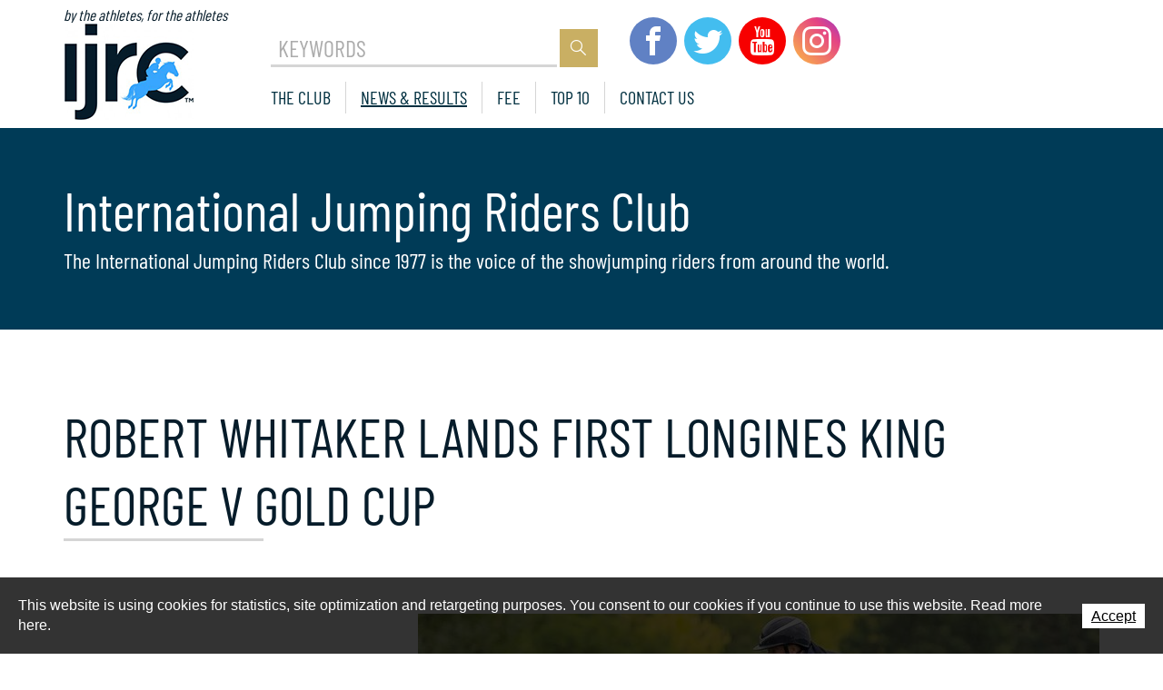

--- FILE ---
content_type: text/html; charset=utf-8
request_url: https://www.ijrc.org/en/News-results-1/ROBERT-WHITAKER-LANDS-FIRST-LONGINES-KING-GEORGE-V-GOLD-CUP.html
body_size: 17123
content:
<!DOCTYPE html>
<!--	// Powered by IceCube2.NET The most Time and Cost effective WCM - http://www.icecube2.net   -->
<html xmlns="http://www.w3.org/1999/xhtml" xmlns:fb="http://www.facebook.com/2008/fbml" lang="en-US" xml:lang="en-US">
<head><!-- ICVHDOC:620a77b2-0dc8-4c2c-bca4-d076513c594b,2.16.0.24,1/26/2026 5:09:40 AM -->
<!--V28 CSS3 buttons-->
<style type="text/css">
@font-face{ 
    font-family:'IceCubeIconsFont';font-weight:normal;font-style:normal; 
    src:url('//static-hostsolutions-ch.s3.amazonaws.com/IceCube/IceCubeIconsFont/IceCubeIconsFont.eot'); 
    src:url('//static-hostsolutions-ch.s3.amazonaws.com/IceCube/IceCubeIconsFont/IceCubeIconsFont.eot?#iefix') format('embedded-opentype'), 
        url('//static-hostsolutions-ch.s3.amazonaws.com/IceCube/IceCubeIconsFont/IceCubeIconsFont.woff') format('woff'), 
        url('//static-hostsolutions-ch.s3.amazonaws.com/IceCube/IceCubeIconsFont/IceCubeIconsFont.ttf') format('truetype'), 
        url('//static-hostsolutions-ch.s3.amazonaws.com/IceCube/IceCubeIconsFont/IceCubeIconsFont.svg#IceCubeIconsFont') format('svg');     
}
[data-icon]:before { font-family:'IceCubeIconsFont';content:attr(data-icon);speak:none;font-weight:normal;font-variant:normal;text-transform:none;line-height:1;-webkit-font-smoothing:antialiased;-moz-osx-font-smoothing:grayscale;margin-right:4px; }
</style>
<!--[if lte IE 7]><script type="text/javascript" src="//static-hostsolutions-ch.s3.amazonaws.com/IceCube/IceCubeIconsFont/lte-ie7.js"></script><![endif]-->

<!--/V28 CSS3 buttons-->




 
	<meta charset="utf-8">
	<meta http-equiv="x-ua-compatible" content="ie=edge">
	
	<title>ROBERT WHITAKER LANDS FIRST LONGINES KING GEORGE V GOLD CUP</title>
	
	<meta name="viewport" content="width=device-width, initial-scale=1.0">
	
	<style type="text/css">

@font-face{font-family:'Barlow Condensed';font-style:normal;font-weight:400;font-display:swap;src:local('Barlow Condensed Regular'),local('BarlowCondensed-Regular'),url('//assets.ijrc.org/Htdocs/Fonts/BarlowCondensed/BarlowCondensedRegular.woff2') format('woff2');unicode-range:U+0000-00FF,U+0131,U+0152-0153,U+02BB-02BC,U+02C6,U+02DA,U+02DC,U+2000-206F,U+2074,U+20AC,U+2122,U+2191,U+2193,U+2212,U+2215,U+FEFF,U+FFFD;}
@font-face{font-family:'Barlow Condensed';font-style:normal;font-weight:700;font-display:swap;src:local('Barlow Condensed Bold'),local('BarlowCondensed-Bold'),url('//assets.ijrc.org/Htdocs/Fonts/BarlowCondensed/BarlowCondensedBold.woff2') format('woff2');unicode-range:U+0000-00FF,U+0131,U+0152-0153,U+02BB-02BC,U+02C6,U+02DA,U+02DC,U+2000-206F,U+2074,U+20AC,U+2122,U+2191,U+2193,U+2212,U+2215,U+FEFF,U+FFFD;}
@font-face{font-family:'Montserrat';font-style:normal;font-weight:300;font-display:swap;src:local('Montserrat Light'),local('Montserrat-Light'),url('//assets.ijrc.org/Htdocs/Fonts/Montserrat/MontserratLight.woff2') format('woff2');unicode-range:U+0000-00FF,U+0131,U+0152-0153,U+02BB-02BC,U+02C6,U+02DA,U+02DC,U+2000-206F,U+2074,U+20AC,U+2122,U+2191,U+2193,U+2212,U+2215,U+FEFF,U+FFFD;}
@font-face{font-family:'Montserrat';font-style:normal;font-weight:400;font-display:swap;src:local('Montserrat Regular'),local('Montserrat-Regular'),url('//assets.ijrc.org/Htdocs/Fonts/Montserrat/MontserratRegular.woff2') format('woff2');unicode-range:U+0000-00FF,U+0131,U+0152-0153,U+02BB-02BC,U+02C6,U+02DA,U+02DC,U+2000-206F,U+2074,U+20AC,U+2122,U+2191,U+2193,U+2212,U+2215,U+FEFF,U+FFFD;}
@font-face{font-family:'Montserrat';font-style:normal;font-weight:500;font-display:swap;src:local('Montserrat Medium'),local('Montserrat-Medium'),url('//assets.ijrc.org/Htdocs/Fonts/Montserrat/MontserratMedium.woff2') format('woff2');unicode-range:U+0000-00FF,U+0131,U+0152-0153,U+02BB-02BC,U+02C6,U+02DA,U+02DC,U+2000-206F,U+2074,U+20AC,U+2122,U+2191,U+2193,U+2212,U+2215,U+FEFF,U+FFFD;}
@font-face{font-family:'Montserrat';font-style:normal;font-weight:700;font-display:swap;src:local('Montserrat Bold'),local('Montserrat-Bold'),url('//assets.ijrc.org/Htdocs/Fonts/Montserrat/MontserratBold.woff2') format('woff2');unicode-range:U+0000-00FF,U+0131,U+0152-0153,U+02BB-02BC,U+02C6,U+02DA,U+02DC,U+2000-206F,U+2074,U+20AC,U+2122,U+2191,U+2193,U+2212,U+2215,U+FEFF,U+FFFD;}

#navigation ul,.owl-carousel,.subnavigation ul{list-style-type:none}
hr,img{border:0}
body,figure{margin:0;font-weight:300;}
.sr-only,td,th{padding:0}
html{font-family:sans-serif;-ms-text-size-adjust:100%;-webkit-text-size-adjust:100%}
article,aside,details,figcaption,figure,footer,header,hgroup,main,menu,nav,section,summary{display:block}
audio,canvas,progress,video{display:inline-block;vertical-align:baseline}
audio:not([controls]){display:none;height:0}
[hidden],template{display:none}
a{background-color:transparent}
a:active,a:hover{outline:0}
abbr[title]{border-bottom:1px dotted}
b,optgroup,strong{font-weight:700}
dfn{font-style:italic}
mark{background:#ff0;color:#000}
small{font-size:80%}
sub,sup{font-size:75%;line-height:0;position:relative;vertical-align:baseline}
.container-table,img{vertical-align:middle}
sup{top:-.5em}
sub{bottom:-.25em}
svg:not(:root){overflow:hidden}
hr{-webkit-box-sizing:content-box;-moz-box-sizing:content-box;box-sizing:content-box;height:0;margin-top:20px;margin-bottom:20px;border-top:1px solid #eee}
pre,textarea{overflow:auto}
code,kbd,pre,samp{font-family:monospace,monospace;font-size:1em}
button,input,optgroup,select,textarea{color:inherit;font:inherit;margin:0}
button,html input[type=button],input[type=reset],input[type=submit]{-webkit-appearance:button;cursor:pointer}
button[disabled],html input[disabled]{cursor:default}
button::-moz-focus-inner,input::-moz-focus-inner{border:0;padding:0}
input[type=checkbox],input[type=radio]{-webkit-box-sizing:border-box;-moz-box-sizing:border-box;box-sizing:border-box;padding:0;vertical-align:sub}
input[type=number]::-webkit-inner-spin-button,input[type=number]::-webkit-outer-spin-button{height:auto}
input[type=search]{-webkit-appearance:textfield;-webkit-box-sizing:content-box;-moz-box-sizing:content-box;box-sizing:content-box}
input[type=search]::-webkit-search-cancel-button,input[type=search]::-webkit-search-decoration{-webkit-appearance:none}
table{border-collapse:collapse;border-spacing:0}
*,:after,:before{-webkit-box-sizing:border-box;-moz-box-sizing:border-box;box-sizing:border-box}
button,input,select,textarea{font-family:inherit;font-size:inherit;line-height:inherit}
.img-responsive{display:block;max-width:100%;height:auto}
.breadcrumb>li,.list-inline>li,.pagination{display:inline-block}
.img-circle{border-radius:50%}
.sr-only{position:absolute;width:1px;height:1px;margin:-1px;overflow:hidden;clip:rect(0,0,0,0);border:0}
.sr-only-focusable:active,.sr-only-focusable:focus{position:static;width:auto;height:auto;margin:0;overflow:visible;clip:auto}
.container,.container-fluid{margin-right:auto;margin-left:auto;padding-left:15px;padding-right:15px}
.list-inline,.list-unstyled{padding-left:0;list-style:none}
[role=button]{cursor:pointer}
ol,ul{margin-top:0;margin-bottom:10px}
ol ol,ol ul,ul ol,ul ul{margin-bottom:0}
.list-inline{margin-left:-5px}
.list-inline>li{padding-right:5px;padding-left:5px}
.row{margin-left:-15px;margin-right:-15px}
@media (min-width:768px) {
	.container,.og-expander-inner{width:100%;padding-left:21px;padding-right:21px}
}
@media (min-width:992px) {
	.container,.og-expander-inner{width:970px;padding-left:15px;padding-right:15px}
}
@media (min-width:1200px) {
	.container,.og-expander-inner{width:1170px}
}
@media (min-width:1400px) {
	.container,.og-expander-inner{width:1370px}
	.container,.container-fluid,.og-expander-inner{padding-left:21px;padding-right:21px}
	.row{margin-left:-21px;margin-right:-21px}
}
@media screen and (min-width:1600px) {
	.container,.og-expander-inner{width:1570px}
}
@media screen and (min-width:1800px) {
	.container,.og-expander-inner{width:1770px}
}
.col-lg-1,.col-lg-10,.col-lg-11,.col-lg-12,.col-lg-2,.col-lg-3,.col-lg-4,.col-lg-5,.col-lg-6,.col-lg-7,.col-lg-8,.col-lg-9,.col-md-1,.col-md-10,.col-md-11,.col-md-12,.col-md-2,.col-md-3,.col-md-4,.col-md-5,.col-md-6,.col-md-7,.col-md-8,.col-md-9,.col-sm-1,.col-sm-10,.col-sm-11,.col-sm-12,.col-sm-2,.col-sm-3,.col-sm-4,.col-sm-5,.col-sm-6,.col-sm-7,.col-sm-8,.col-sm-9,.col-xs-1,.col-xs-10,.col-xs-11,.col-xs-12,.col-xs-2,.col-xs-3,.col-xs-4,.col-xs-5,.col-xs-6,.col-xs-7,.col-xs-8,.col-xs-9{position:relative;min-height:1px;padding-left:15px;padding-right:15px}
@media (min-width:1400px) {
.col-lg-1,.col-lg-10,.col-lg-11,.col-lg-12,.col-lg-2,.col-lg-3,.col-lg-4,.col-lg-5,.col-lg-6,.col-lg-7,.col-lg-8,.col-lg-9,.col-md-1,.col-md-10,.col-md-11,.col-md-12,.col-md-2,.col-md-3,.col-md-4,.col-md-5,.col-md-6,.col-md-7,.col-md-8,.col-md-9,.col-sm-1,.col-sm-10,.col-sm-11,.col-sm-12,.col-sm-2,.col-sm-3,.col-sm-4,.col-sm-5,.col-sm-6,.col-sm-7,.col-sm-8,.col-sm-9,.col-xs-1,.col-xs-10,.col-xs-11,.col-xs-12,.col-xs-2,.col-xs-3,.col-xs-4,.col-xs-5,.col-xs-6,.col-xs-7,.col-xs-8,.col-xs-9{padding-left:21px;padding-right:21px}
}
.col-xs-1,.col-xs-10,.col-xs-11,.col-xs-12,.col-xs-2,.col-xs-3,.col-xs-4,.col-xs-5,.col-xs-6,.col-xs-7,.col-xs-8,.col-xs-9{float:left}
.col-xs-12{width:100%}
.col-xs-11{width:91.66666667%}
.col-xs-10{width:83.33333333%}
.col-xs-9{width:75%}
.col-xs-8{width:66.66666667%}
.col-xs-7{width:58.33333333%}
.col-xs-6{width:50%}
.col-xs-5{width:41.66666667%}
.col-xs-4{width:33.33333333%}
.col-xs-3{width:25%}
.col-xs-2{width:16.66666667%}
.col-xs-1{width:8.33333333%}
.col-xs-pull-12{right:100%}
.col-xs-pull-11{right:91.66666667%}
.col-xs-pull-10{right:83.33333333%}
.col-xs-pull-9{right:75%}
.col-xs-pull-8{right:66.66666667%}
.col-xs-pull-7{right:58.33333333%}
.col-xs-pull-6{right:50%}
.col-xs-pull-5{right:41.66666667%}
.col-xs-pull-4{right:33.33333333%}
.col-xs-pull-3{right:25%}
.col-xs-pull-2{right:16.66666667%}
.col-xs-pull-1{right:8.33333333%}
.col-xs-pull-0{right:auto}
.col-xs-push-12{left:100%}
.col-xs-push-11{left:91.66666667%}
.col-xs-push-10{left:83.33333333%}
.col-xs-push-9{left:75%}
.col-xs-push-8{left:66.66666667%}
.col-xs-push-7{left:58.33333333%}
.col-xs-push-6{left:50%}
.col-xs-push-5{left:41.66666667%}
.col-xs-push-4{left:33.33333333%}
.col-xs-push-3{left:25%}
.col-xs-push-2{left:16.66666667%}
.col-xs-push-1{left:8.33333333%}
.col-xs-push-0{left:auto}
.col-xs-offset-12{margin-left:100%}
.col-xs-offset-11{margin-left:91.66666667%}
.col-xs-offset-10{margin-left:83.33333333%}
.col-xs-offset-9{margin-left:75%}
.col-xs-offset-8{margin-left:66.66666667%}
.col-xs-offset-7{margin-left:58.33333333%}
.col-xs-offset-6{margin-left:50%}
.col-xs-offset-5{margin-left:41.66666667%}
.col-xs-offset-4{margin-left:33.33333333%}
.col-xs-offset-3{margin-left:25%}
.col-xs-offset-2{margin-left:16.66666667%}
.col-xs-offset-1{margin-left:8.33333333%}
.col-xs-offset-0{margin-left:0}
@media (min-width:768px) {
	.col-sm-1,.col-sm-10,.col-sm-11,.col-sm-12,.col-sm-2,.col-sm-3,.col-sm-4,.col-sm-5,.col-sm-6,.col-sm-7,.col-sm-8,.col-sm-9{float:left}
	.col-sm-12{width:100%}
	.col-sm-11{width:91.66666667%}
	.col-sm-10{width:83.33333333%}
	.col-sm-9{width:75%}
	.col-sm-8{width:66.66666667%}
	.col-sm-7{width:58.33333333%}
	.col-sm-6{width:50%}
	.col-sm-5{width:41.66666667%}
	.col-sm-4{width:33.33333333%}
	.col-sm-3{width:25%}
	.col-sm-2{width:16.66666667%}
	.col-sm-1{width:8.33333333%}
	.col-sm-pull-12{right:100%}
	.col-sm-pull-11{right:91.66666667%}
	.col-sm-pull-10{right:83.33333333%}
	.col-sm-pull-9{right:75%}
	.col-sm-pull-8{right:66.66666667%}
	.col-sm-pull-7{right:58.33333333%}
	.col-sm-pull-6{right:50%}
	.col-sm-pull-5{right:41.66666667%}
	.col-sm-pull-4{right:33.33333333%}
	.col-sm-pull-3{right:25%}
	.col-sm-pull-2{right:16.66666667%}
	.col-sm-pull-1{right:8.33333333%}
	.col-sm-pull-0{right:auto}
	.col-sm-push-12{left:100%}
	.col-sm-push-11{left:91.66666667%}
	.col-sm-push-10{left:83.33333333%}
	.col-sm-push-9{left:75%}
	.col-sm-push-8{left:66.66666667%}
	.col-sm-push-7{left:58.33333333%}
	.col-sm-push-6{left:50%}
	.col-sm-push-5{left:41.66666667%}
	.col-sm-push-4{left:33.33333333%}
	.col-sm-push-3{left:25%}
	.col-sm-push-2{left:16.66666667%}
	.col-sm-push-1{left:8.33333333%}
	.col-sm-push-0{left:auto}
	.col-sm-offset-12{margin-left:100%}
	.col-sm-offset-11{margin-left:91.66666667%}
	.col-sm-offset-10{margin-left:83.33333333%}
	.col-sm-offset-9{margin-left:75%}
	.col-sm-offset-8{margin-left:66.66666667%}
	.col-sm-offset-7{margin-left:58.33333333%}
	.col-sm-offset-6{margin-left:50%}
	.col-sm-offset-5{margin-left:41.66666667%}
	.col-sm-offset-4{margin-left:33.33333333%}
	.col-sm-offset-3{margin-left:25%}
	.col-sm-offset-2{margin-left:16.66666667%}
	.col-sm-offset-1{margin-left:8.33333333%}
	.col-sm-offset-0{margin-left:0}
}
@media (min-width:992px) {
	.col-md-1,.col-md-10,.col-md-11,.col-md-12,.col-md-2,.col-md-3,.col-md-4,.col-md-5,.col-md-6,.col-md-7,.col-md-8,.col-md-9{float:left}
	.col-md-12{width:100%}
	.col-md-11{width:91.66666667%}
	.col-md-10{width:83.33333333%}
	.col-md-9{width:75%}
	.col-md-8{width:66.66666667%}
	.col-md-7{width:58.33333333%}
	.col-md-6{width:50%}
	.col-md-5{width:41.66666667%}
	.col-md-4{width:33.33333333%}
	.col-md-3{width:25%}
	.col-md-2{width:16.66666667%}
	.col-md-1{width:8.33333333%}
	.col-md-pull-12{right:100%}
	.col-md-pull-11{right:91.66666667%}
	.col-md-pull-10{right:83.33333333%}
	.col-md-pull-9{right:75%}
	.col-md-pull-8{right:66.66666667%}
	.col-md-pull-7{right:58.33333333%}
	.col-md-pull-6{right:50%}
	.col-md-pull-5{right:41.66666667%}
	.col-md-pull-4{right:33.33333333%}
	.col-md-pull-3{right:25%}
	.col-md-pull-2{right:16.66666667%}
	.col-md-pull-1{right:8.33333333%}
	.col-md-pull-0{right:auto}
	.col-md-push-12{left:100%}
	.col-md-push-11{left:91.66666667%}
	.col-md-push-10{left:83.33333333%}
	.col-md-push-9{left:75%}
	.col-md-push-8{left:66.66666667%}
	.col-md-push-7{left:58.33333333%}
	.col-md-push-6{left:50%}
	.col-md-push-5{left:41.66666667%}
	.col-md-push-4{left:33.33333333%}
	.col-md-push-3{left:25%}
	.col-md-push-2{left:16.66666667%}
	.col-md-push-1{left:8.33333333%}
	.col-md-push-0{left:auto}
	.col-md-offset-12{margin-left:100%}
	.col-md-offset-11{margin-left:91.66666667%}
	.col-md-offset-10{margin-left:83.33333333%}
	.col-md-offset-9{margin-left:75%}
	.col-md-offset-8{margin-left:66.66666667%}
	.col-md-offset-7{margin-left:58.33333333%}
	.col-md-offset-6{margin-left:50%}
	.col-md-offset-5{margin-left:41.66666667%}
	.col-md-offset-4{margin-left:33.33333333%}
	.col-md-offset-3{margin-left:25%}
	.col-md-offset-2{margin-left:16.66666667%}
	.col-md-offset-1{margin-left:8.33333333%}
	.col-md-offset-0{margin-left:0}
}
@media (min-width:1200px) {
	.col-lg-1,.col-lg-10,.col-lg-11,.col-lg-12,.col-lg-2,.col-lg-3,.col-lg-4,.col-lg-5,.col-lg-6,.col-lg-7,.col-lg-8,.col-lg-9{float:left}
	.col-lg-12{width:100%}
	.col-lg-11{width:91.66666667%}
	.col-lg-10{width:83.33333333%}
	.col-lg-9{width:75%}
	.col-lg-8{width:66.66666667%}
	.col-lg-7{width:58.33333333%}
	.col-lg-6{width:50%}
	.col-lg-5{width:41.66666667%}
	.col-lg-4{width:33.33333333%}
	.col-lg-3{width:25%}
	.col-lg-2{width:16.66666667%}
	.col-lg-1{width:8.33333333%}
	.col-lg-pull-12{right:100%}
	.col-lg-pull-11{right:91.66666667%}
	.col-lg-pull-10{right:83.33333333%}
	.col-lg-pull-9{right:75%}
	.col-lg-pull-8{right:66.66666667%}
	.col-lg-pull-7{right:58.33333333%}
	.col-lg-pull-6{right:50%}
	.col-lg-pull-5{right:41.66666667%}
	.col-lg-pull-4{right:33.33333333%}
	.col-lg-pull-3{right:25%}
	.col-lg-pull-2{right:16.66666667%}
	.col-lg-pull-1{right:8.33333333%}
	.col-lg-pull-0{right:auto}
	.col-lg-push-12{left:100%}
	.col-lg-push-11{left:91.66666667%}
	.col-lg-push-10{left:83.33333333%}
	.col-lg-push-9{left:75%}
	.col-lg-push-8{left:66.66666667%}
	.col-lg-push-7{left:58.33333333%}
	.col-lg-push-6{left:50%}
	.col-lg-push-5{left:41.66666667%}
	.col-lg-push-4{left:33.33333333%}
	.col-lg-push-3{left:25%}
	.col-lg-push-2{left:16.66666667%}
	.col-lg-push-1{left:8.33333333%}
	.col-lg-push-0{left:auto}
	.col-lg-offset-12{margin-left:100%}
	.col-lg-offset-11{margin-left:91.66666667%}
	.col-lg-offset-10{margin-left:83.33333333%}
	.col-lg-offset-9{margin-left:75%}
	.col-lg-offset-8{margin-left:66.66666667%}
	.col-lg-offset-7{margin-left:58.33333333%}
	.col-lg-offset-6{margin-left:50%}
	.col-lg-offset-5{margin-left:41.66666667%}
	.col-lg-offset-4{margin-left:33.33333333%}
	.col-lg-offset-3{margin-left:25%}
	.col-lg-offset-2{margin-left:16.66666667%}
	.col-lg-offset-1{margin-left:8.33333333%}
	.col-lg-offset-0{margin-left:0}
}
.fade{opacity:0;-webkit-transition:opacity .15s linear;-o-transition:opacity .15s linear;transition:opacity .15s linear}
.fade.in{opacity:1}
.collapse{display:none}
.collapse.in{display:block}
tr.collapse.in{display:table-row}
tbody.collapse.in{display:table-row-group}
.collapsing{position:relative;height:0;overflow:hidden;-webkit-transition-property:height,visibility;-o-transition-property:height,visibility;transition-property:height,visibility;-webkit-transition-duration:.35s;-o-transition-duration:.35s;transition-duration:.35s;-webkit-transition-timing-function:ease;-o-transition-timing-function:ease;transition-timing-function:ease}
.pagination{padding-left:0;margin:20px 0;border-radius:4px}
.pagination>li{display:inline}
.pagination>li>a,.pagination>li>span{position:relative;float:left;padding:6px 12px;line-height:1.42857143;text-decoration:none;color:#337ab7;background-color:#fff;border:1px solid #ddd;margin-left:-1px}
.pagination>li:first-child>a,.pagination>li:first-child>span{margin-left:0;border-bottom-left-radius:4px;border-top-left-radius:4px}
.pagination>li:last-child>a,.pagination>li:last-child>span{border-bottom-right-radius:4px;border-top-right-radius:4px}
.pagination>li>a:focus,.pagination>li>a:hover,.pagination>li>span:focus,.pagination>li>span:hover{z-index:2;color:#23527c;background-color:#eee;border-color:#ddd}
.pagination>.active>a,.pagination>.active>a:focus,.pagination>.active>a:hover,.pagination>.active>span,.pagination>.active>span:focus,.pagination>.active>span:hover{z-index:3;color:#fff;background-color:#337ab7;border-color:#337ab7;cursor:default}
.pagination>.disabled>a,.pagination>.disabled>a:focus,.pagination>.disabled>a:hover,.pagination>.disabled>span,.pagination>.disabled>span:focus,.pagination>.disabled>span:hover{color:#777;background-color:#fff;border-color:#ddd;cursor:not-allowed}
.pagination-lg>li>a,.pagination-lg>li>span{padding:10px 16px;font-size:18px;line-height:1.3333333}
.pagination-lg>li:first-child>a,.pagination-lg>li:first-child>span{border-bottom-left-radius:6px;border-top-left-radius:6px}
.pagination-lg>li:last-child>a,.pagination-lg>li:last-child>span{border-bottom-right-radius:6px;border-top-right-radius:6px}
.pagination-sm>li>a,.pagination-sm>li>span{padding:5px 10px;font-size:12px;line-height:1.5}
.pagination-sm>li:first-child>a,.pagination-sm>li:first-child>span{border-bottom-left-radius:3px;border-top-left-radius:3px}
.pagination-sm>li:last-child>a,.pagination-sm>li:last-child>span{border-bottom-right-radius:3px;border-top-right-radius:3px}
.clearfix:after,.clearfix:before,.container-fluid:after,.container-fluid:before,.container:after,.container:before,.row:after,.row:before{content:" ";display:table}
.center-block,.content .row:after,.content .row:before,.row.d-flex:after,.row.d-flex:before{display:block}
.clearfix:after,.container-fluid:after,.container:after,.row:after{clear:both}
.center-block{margin-left:auto;margin-right:auto}
.owl-carousel,.owl-carousel ul{margin:0;padding:0}
.pull-right{float:right!important}
.pull-left{float:left!important}
.hide{display:none!important}
.show{display:block!important}
.hidden,.visible-lg,.visible-lg-block,.visible-lg-inline,.visible-lg-inline-block,.visible-md,.visible-md-block,.visible-md-inline,.visible-md-inline-block,.visible-sm,.visible-sm-block,.visible-sm-inline,.visible-sm-inline-block,.visible-xl-block,.visible-xs,.visible-xs-block,.visible-xs-inline,.visible-xs-inline-block{display:none!important}
.invisible{visibility:hidden}
.text-hide{font:0/0 a;color:transparent;text-shadow:none;background-color:transparent;border:0}
.default-title-red,.wysiwyg-red,a,a:hover{color:#f0f}
.affix{position:fixed}
@media (max-width:767px) {
	.visible-xs{display:block!important}
	table.visible-xs{display:table!important}
	tr.visible-xs{display:table-row!important}
	td.visible-xs,th.visible-xs{display:table-cell!important}
	.visible-xs-block{display:block!important}
	.visible-xs-inline{display:inline!important}
	.visible-xs-inline-block{display:inline-block!important}
}
@media (min-width:768px) and (max-width:991px) {
	.visible-sm{display:block!important}
	table.visible-sm{display:table!important}
	tr.visible-sm{display:table-row!important}
	td.visible-sm,th.visible-sm{display:table-cell!important}
	.visible-sm-block{display:block!important}
	.visible-sm-inline{display:inline!important}
	.visible-sm-inline-block{display:inline-block!important}
}
@media (min-width:992px) and (max-width:1199px) {
	.visible-md{display:block!important}
	table.visible-md{display:table!important}
	tr.visible-md{display:table-row!important}
	td.visible-md,th.visible-md{display:table-cell!important}
	.visible-md-block{display:block!important}
	.visible-md-inline{display:inline!important}
	.visible-md-inline-block{display:inline-block!important}
}
@media (min-width:1200px) {
	.visible-lg{display:block!important}
	table.visible-lg{display:table!important}
	tr.visible-lg{display:table-row!important}
	td.visible-lg,th.visible-lg{display:table-cell!important}
	.visible-lg-block{display:block!important}
	.visible-lg-inline{display:inline!important}
	.visible-lg-inline-block{display:inline-block!important}
	.hidden-lg{display:none!important}
}
@media (min-width:1400px) {
	.visible-xl-block{display:block!important}
}
@media (max-width:767px) {
	.hidden-xs{display:none!important}
}
@media (min-width:768px) and (max-width:991px) {
	.hidden-sm{display:none!important}
}
@media (min-width:992px) and (max-width:1199px) {
	.hidden-md{display:none!important}
}
.visible-print{display:none!important}
@media print {
.visible-print{display:block!important}
table.visible-print{display:table!important}
tr.visible-print{display:table-row!important}
td.visible-print,th.visible-print{display:table-cell!important}
}
.visible-print-block{display:none!important}
@media print {
.visible-print-block{display:block!important}
}
.visible-print-inline{display:none!important}
@media print {
.visible-print-inline{display:inline!important}
}
.visible-print-inline-block{display:none!important}
@media print {
.visible-print-inline-block{display:inline-block!important}
.hidden-print{display:none!important}
}
.owl-carousel,.owl-carousel .owl-item{-webkit-tap-highlight-color:transparent;position:relative}
.owl-carousel .animated{-webkit-animation-duration:1s;animation-duration:1s;-webkit-animation-fill-mode:both;animation-fill-mode:both}
.owl-carousel .owl-animated-in{z-index:0}
.owl-carousel .owl-animated-out{z-index:1}
.owl-carousel .fadeOut{-webkit-animation-name:fadeOut;animation-name:fadeOut}
@-webkit-keyframes fadeOut {
0%{opacity:1}
100%{opacity:0}
}
@keyframes fadeOut {
0%{opacity:1}
100%{opacity:0}
}
.owl-height{-webkit-transition:height .5s ease-in-out;-moz-transition:height .5s ease-in-out;-ms-transition:height .5s ease-in-out;-o-transition:height .5s ease-in-out;transition:height .5s ease-in-out}
.owl-carousel{z-index:1}
.owl-carousel .owl-stage{position:relative;-ms-touch-action:pan-Y}
.owl-carousel .owl-stage:after{content:".";display:block;clear:both;visibility:hidden;line-height:0;height:0}
.owl-carousel .owl-stage-outer{position:relative;overflow:hidden;-webkit-transform:translate3d(0,0,0)}
.owl-carousel .owl-controls .owl-dot,.owl-carousel .owl-controls .owl-nav .owl-next,.owl-carousel .owl-controls .owl-nav .owl-prev{cursor:pointer;cursor:hand;-webkit-user-select:none;-khtml-user-select:none;-moz-user-select:none;-ms-user-select:none;user-select:none}
.owl-carousel.owl-loaded{display:block}
.owl-carousel.owl-loading{opacity:0;display:block}
.owl-carousel .owl-refresh .owl-item,.owl-carousel .owl-video-playing .owl-video-play-icon,.owl-carousel .owl-video-playing .owl-video-tn{display:none}
.owl-carousel.owl-hidden{opacity:0}
.owl-carousel .owl-item{min-height:1px;float:left;-webkit-backface-visibility:hidden;-webkit-touch-callout:none;-webkit-user-select:none;-moz-user-select:none;-ms-user-select:none;user-select:none}
.owl-carousel .owl-item img{display:block;width:100%;-webkit-transform-style:preserve-3d;transform-style:preserve-3d}
.owl-carousel.owl-text-select-on .owl-item{-webkit-user-select:auto;-moz-user-select:auto;-ms-user-select:auto;user-select:auto}
.owl-carousel .owl-grab{cursor:move;cursor:-webkit-grab;cursor:-o-grab;cursor:-ms-grab;cursor:grab}
.owl-carousel.owl-rtl{direction:rtl}
.owl-carousel.owl-rtl .owl-item{float:right}
.no-js .owl-carousel{display:block}
.owl-carousel .owl-item .owl-lazy{opacity:0;-webkit-transition:opacity .4s ease;-moz-transition:opacity .4s ease;-ms-transition:opacity .4s ease;-o-transition:opacity .4s ease;transition:opacity .4s ease}
.owl-carousel .owl-video-wrapper{position:relative;height:100%;background:#000}
.owl-carousel .owl-video-play-icon{position:absolute;height:80px;width:80px;left:50%;top:50%;margin-left:-40px;margin-top:-40px;background:url(owl.video.play.png) no-repeat;cursor:pointer;z-index:1;-webkit-backface-visibility:hidden;-webkit-transition:scale .1s ease;-moz-transition:scale .1s ease;-ms-transition:scale .1s ease;-o-transition:scale .1s ease;transition:scale .1s ease}
.owl-carousel .owl-video-play-icon:hover{-webkit-transition:scale(1.3,1.3);-moz-transition:scale(1.3,1.3);-ms-transition:scale(1.3,1.3);-o-transition:scale(1.3,1.3);transition:scale(1.3,1.3)}
.owl-carousel .owl-video-tn{opacity:0;height:100%;background-position:center center;background-repeat:no-repeat;-webkit-background-size:contain;-moz-background-size:contain;-o-background-size:contain;background-size:contain;-webkit-transition:opacity .4s ease;-moz-transition:opacity .4s ease;-ms-transition:opacity .4s ease;-o-transition:opacity .4s ease;transition:opacity .4s ease}
.owl-carousel .owl-video-frame{position:relative;z-index:1}
.BlocSlideshow .owl-dots{text-align:center;width:100%;padding:1em 0}
.BlocSlideshow .owl-dot{display:inline-block;width:32px;height:32px;margin:0 4px;border-radius:30px;border:2px solid rgba(0,0,0,.2);position:relative;transition:all ease .2s;cursor:pointer}
.BlocSlideshow .owl-dot.active{border:2px solid rgba(0,0,0,.35)}
.BlocSlideshow .owl-dot span{position:absolute;left:-40px;top:4px;display:block;height:20px;width:20px;border-radius:30px;opacity:0;background:#f0f;transition:all ease .2s}
.BlocSlideshow .owl-dot.active span{opacity:1;left:4px}
.owl-carousel{display:block;margin:0;width:auto;overflow:hidden;-ms-touch-action:pan-y;touch-action:pan-y}
.owl-carousel:after{content:'';clear:both;display:block}
.owl-carousel .item{float:left;padding:0}
.BlocSlideshow .owl-carousel .item{padding:0}
.owl-carousel .item img{width:100%}

@font-face{font-family:'MainFont';src:url('/Htdocs/Fonts/MainFont2.woff?cjbjl1') format('woff');font-weight:normal;font-style:normal;font-display:swap;}
[class^="icon-"], [class*=" icon-"]{font-family:'MainFont',arial !important;speak:none;font-style:normal;font-weight:normal;font-variant:normal;text-transform:none;line-height: 1;-webkit-font-smoothing:antialiased;-moz-osx-font-smoothing:grayscale;}
.icon-icon-arrow-left:before{content:"\e900";}
.icon-icon-arrow-right:before{content:"\e901";}
.icon-icon-birthday:before{content:"\e902";}
.icon-instagram:before{content:"\e903";}
.icon-ranking-down:before{content:"\e904";}
.icon-ranking-up:before{content:"\e905";}
.icon-shield:before{content:"\e906";font-size:60px;position:absolute;top:13px;left:12px;}
.icon-twitter:before{content:"\e907";}
.icon-world:before{content:"\e908";}
.icon-youtube:before{content:"\e909";}
.icon-database:before{content:"\e90a";}
.icon-facebook:before{content:"\e90b";}
.icon-glasses:before{content:"\e90c";}
.icon-go-to-up:before{content:"\e90d";}

html{background-color:#fff;font-family:Montserrat,Segoe UI,Roboto,Helvetica Neue,Arial,sans-serif;font-size:16px;overflow-y:scroll;scroll-behavior:smooth}
html.nav-flip{overflow:hidden}
body{color:#013040;font-size:1rem;line-height:1.75}
.content{padding:0 0 2.5rem 0}
main .pageTitle,main .pageTitleBlue{padding:2.5rem 0 0}
.home .content{padding-bottom:0}
.home .part{margin-bottom:0;}
a,a:hover{color:#013040;text-decoration:underline;transition:color .25s ease}
a:hover{text-decoration:none}
h1,.wysiwyg-h1,.wysiwyg-pageTitle{color:#061c2a;font-family:'Barlow Condensed',Segoe UI,Roboto,Helvetica Neue,Arial,sans-serif;font-size:2.5rem;font-weight:400;line-height:1.25em;margin:0;margin-bottom:2rem;text-transform:uppercase}
h1::after,.wysiwyg-h1::after,.wysiwyg-pageTitle::after{display:block;content:'';height:3px;width:220px;background:#d5d5d5}
.wysiwyg-h1{font-size:2rem}
h2,.wysiwyg-h2{color:#061c2a;font-family:'Barlow Condensed',Segoe UI,Roboto,Helvetica Neue,Arial,sans-serif;font-weight:400;font-size:2.25rem;line-height:1.25em;margin:0;margin-bottom:1.5rem}
h2::after,.wysiwyg-h2::after{display:block;content:'';height:3px;width:100%;background:#d5d5d5}
.wysiwyg-h2{font-size:2.125rem}
h3,.wysiwyg-h3{color:#013040;font-family:'Barlow Condensed',Segoe UI,Roboto,Helvetica Neue,Arial,sans-serif;font-size:1.25rem;font-weight:400;line-height:1em;margin:0;margin-bottom:1em}
* + h1,* + .wysiwyg-h1,* + h2,* + .wysiwyg-h2,* + h3,* + .wysiwyg-h3{margin-top:.5em}
b,strong,.wysiwyg-bold{font-weight:700}
p,ul,ol,dl{margin-bottom:1em}
ul ul,ol ol{margin-bottom:0}
dt{font-weight:700}
dd{margin:0}
em{font-style:italic;}
strong *{font-weight:bold;}
dd:not(:last-child){margin-bottom:.5rem}
hr{border:none;border-bottom:2px solid #013040;margin:1.5rem 0}
blockquote{color:#013040;margin-left:5rem}
blockquote p:first-of-type::before,blockquote p:last-of-type::after{content:open-quote;font-weight:700;padding:0 .25em 0 0;display:inline-block;line-height:0}
blockquote p:last-of-type::after{content:close-quote;padding:0 0 0 .25em}
.cols{margin-bottom:2rem}
.cols > p:first-child{margin-top:0}
table{width:100%}
table caption{color:#061c2a;margin:1em}
table th{background-color:#013040;color:#fff;font-weight:400;text-align:left;padding:5px 10px}
table td{border-bottom:1px solid #767676;padding:5px 10px}
table td p{margin:0}
table tr:nth-child(even){background-color:#d5d5d5}
table tr:hover{background:#d6c289}
button{background:none;border:none}
input[type='checkbox'],input[type='radio']{vertical-align:initial}
svg{fill:currentColor}
.anim-label{position:relative;display:block;text-align:left;transform:translateY(100%);transform-origin:bottom left;transition:all .3s ease-in-out}
.anim-label--active{transform:translate(0) scale(0.8)!important}
.has-anim-label{position:relative;z-index:100}
.social-icons{list-style:none;padding:0;margin:0;font-size:0}
.social-icons__icon{display:inline-block}
.social-icons__icon + .social-icons__icon{margin-left:.5rem}
.social-icons__link{color:#013040;display:block}
.social-icons__link:hover{color:#061c2a}
.social-icons a{text-decoration:none;}
.social-icons a span{font-size:32px;}

.social-icons .icon-facebook{background:#6081C4;color:#FFF;padding:10px;border-radius:50%;}
.social-icons .icon-twitter{background:#43BDEF;color:#FFF;padding:10px;border-radius:50%;}
.social-icons .icon-youtube{background:#F70000;color:#FFF;padding:10px;border-radius:50%;}
.social-icons .icon-instagram{background: #fbd371;background: linear-gradient(45deg,#FCBB45 0%,#e54483 70%,#9839c7 100%);filter:progid:DXImageTransform.Microsoft.gradient( startColorstr='#fbd371', endColorstr='#9839c7',GradientType=1 );
color:#FFF;padding:10px;border-radius:50%;}

.header{background-color:#fff;padding:.5rem 0}
.nav-flip .header{overflow-y:scroll;height:100vh}
.header > .container{position:relative}
.logo{display:flex;margin-left:.5rem}
.logo__link{color:#061c2a;display:inline-block;font-family:'Barlow Condensed',Segoe UI,Roboto,Helvetica Neue,Arial,sans-serif;font-size:17px;text-decoration:none}
.logo__link:hover{color:#061c2a}
.logo__image{width:75%}
.logo__text{display:block;font-size:.75em;line-height:1}
.header__center{display:flex;/*flex:1;*/flex-direction:column;justify-content:center}
.header__panel{display:none;margin-bottom:1rem}
.header__search{margin-left:.5rem}
.header__partner{position:absolute;top:12px;right:80px;}
.search{display:flex;margin:0 auto}
.search__item{flex:1;margin-top:-2rem}
.search__input{background:transparent;border:none;border-bottom:solid 3px #d5d5d5;border-radius:0;font-family:'Barlow Condensed',Segoe UI,Roboto,Helvetica Neue,Arial,sans-serif;font-size:1.625rem;color:#767676;line-height:1.5em;width:100%;text-indent:.5rem}
.search__label{color:#acacac;font-family:'Barlow Condensed',Segoe UI,Roboto,Helvetica Neue,Arial,sans-serif;font-size:1.625rem;text-transform:uppercase;transform:translateX(0.5rem) translateY(100%)!important}
.search__label.anim-label--active{transform:translate(0) scale(0.5)!important}
.search__submit{display:flex;align-items:flex-end;margin-left:3px}
.search__submit button{background:#c9af63;padding:10px;line-height:0;display:block;border-radius:0;color:#FFF;font-size:1.375rem;}
.search__submit button svg{display:inline-block;width:1.75rem;height:1.75rem}
.about{background:#003b57;color:#fff;font-family:'Barlow Condensed',Segoe UI,Roboto,Helvetica Neue,Arial,sans-serif;padding:1rem 0}
.about .container{display:flex;position:relative}
.about__text{display:flex;flex-direction:column;justify-content:center;margin-right:1rem}

.about__text .pageTitle,.about__text .pageTitleBlue{color:inherit;font-weight:400;font-size:1.5rem;margin:0;text-transform:none;margin:0;padding:0;}
.about__text .pageTitle::after,.about__text .pageTitleBlue::after{display:none}
.about__text .content{padding:0;font-size:.9rem;}
.about__text .content .part,.about__text .content p{margin:0;}

.home .content{margin:0;font-size:1rem}
.home .content p{margin:0;padding:0;}

.about__emblem{margin-left:auto;text-align:right;min-width:200px;}
.about__emblem-image{width:75%;min-width:70px}
.navbar-toggle{background:none!important;padding:0;position:absolute;right:15px;top:30px;width:42px;height:42px;outline:none}
.navbar-toggle .icon-bar{display:block;position:absolute;margin:0!important;height:3px;width:100%;background:#013040;opacity:1;left:0;transform:rotate(0deg);transition:.2s ease-in-out}
.icon-bar:nth-child(1){top:8px}
.icon-bar:nth-child(2),.icon-bar:nth-child(3){top:18px}
.icon-bar:nth-child(4){top:28px}
.nav-flip .icon-bar:nth-child(1){top:0;width:0;left:50%;opacity:0}
.nav-flip .icon-bar:nth-child(2){transform:rotate(45deg)}
.nav-flip .icon-bar:nth-child(3){transform:rotate(-45deg)}
.nav-flip .icon-bar:nth-child(4){top:18px;width:0;left:50%;opacity:0}
.close{position:relative;display:inline-block;width:100%;height:100%;overflow:hidden}
.close::before{content:'';position:absolute;height:2px;width:100%;top:50%;left:0;margin-top:-1px;background:#013040;transform:rotate(45deg)}
.close::after{content:'';position:absolute;height:2px;width:100%;top:50%;left:0;margin-top:-1px;background:#013040;transform:rotate(-45deg)}
.navigation{font-family:'Barlow Condensed',Segoe UI,Roboto,Helvetica Neue,Arial,sans-serif}
.nav-flip .navigation{background:#fff;padding-bottom:8rem}
.navigation__content{display:none;text-align:center;margin:1rem 0}
.nav-flip .navigation__content{display:block}
.navigation__content .social-icons__icon + .social-icons__icon{margin-left:2rem}
.navigation > ul{display:none;list-style:none;margin:2rem 0;padding:0;font-size:0}
.navigation li{font-size:1.25rem}
.level0{position:relative}
.level0 + .level0{border-top:1px solid #d5d5d5}
.level0 > a{color:#013040;display:block;padding:.5rem;text-decoration:none;text-transform:uppercase;transition:all .2s ease}
.level0 > a:hover{text-decoration:underline}
.level0.selected > a{text-decoration:underline}
.level0.is-active > .subnav__toggle{display:block;transform:scale(0.5) rotate(0)}
.navigation .children{background:#fff;display:none;list-style:none;margin:0;padding:0}
.subnav__toggle{position:absolute;right:10px;top:10px;pointer-events:none;transition:transform .2s ease,opacity .2s ease;transform:scale(0.5) rotate(135deg);width:2rem;height:2rem;z-index:100}
.level1{display:block}
.level1 > a{display:block;padding:0 1.5rem;text-decoration:none}
.level1 > a:hover{text-decoration:underline}
.level1.selected > a{text-decoration:underline}
.owl-carousel{overflow:visible}
.owl-carousel .disabled{display:none!important}
ul.owl-carousel{list-style:none;margin:0;padding:0}
ul.owl-carousel .owl-dot:focus{outline:none}
.main-slider{background:#061c2a;position:relative;z-index:5}
.main-slider .item{float:none;position:relative}
.main-slider .owl-dots{font-size:0;display:block;left:1rem;bottom:1rem;position:absolute;}
.owl-dot,.owl-dot:hover{background:none;}
.main-slider .owl-dot{padding:5px;display:block;}
.main-slider .owl-nav{display:none;}
.main-slider .owl-dot span{background-color:#003b57;border-radius:100%;display:block;text-indent:-9000px;height:13px;width:13px}
.main-slider .owl-dot.active span{background-color:#fff}
.int .main-slider li{display:block;}

.main-slider .item-title{position:absolute;bottom:15px;right:15px;background:rgba(0,59,87,.8);color:#FFF;font-size:24px;padding:10px 20px;margin-left:65px;margin-bottom:0;margin-top:0;}
.main-slider .item > a {display: block;position: absolute;top: 0;left: 0;width: 100%;height: 100%;text-indent: -9999px;z-index: 5;}
#aboutBox.noImgTop10 .about__emblem{display:none;}

.section--ranking{margin-top:50px;}
.riderListing .listing-item .item{clear:both;margin-bottom:30px;}
.riderListing .listing-item .item .box{border:solid 1px #003b57;padding:20px;position:relative;transition:all .3s;}
.riderListing .listing-item .item:hover .box{background:#003b57;color:#FFF;}
.riderListing .listing-item .item:hover .box .default-title{color:#FFF;}
.riderListing .listing-item .item .box .default-title{font-size:36px;margin-bottom:0;}
.riderListing .listing-item .item .box .default-title:after{display:none;}
.riderListing .placementListRider{display:flex;justify-content:space-between;align-items:center;}
.riderListing .riderListCountry{display:flex;align-items:center;}
.riderListing .rider__rank-rank{height:40px;width:40px;margin:0 10px 0 0;}
.riderListing .rider__rank-rank .icon-shield:before{font-size:60px;top:-7px;left:-10px;}
.riderListing .listing-item .item .box .view-more{display:block;position:absolute;top:0;left:0;width:100%;height:100%;text-indent:-9999px;}
.home h2{font-size:3.75rem;text-transform:uppercase;font-weight:400;line-height:1.25em;}
.home h2::after{display:block;content:'';height:3px;width:220px;background:#d5d5d5;}

.searchTabs{border-bottom:solid 2px #003b57;margin-top:50px;}
.searchTabs a{display:block;float:left;padding:5px 20px;text-decoration:none;box-shadow:0px 0px 5px 0px rgba(0,0,0,0.2);margin-right:15px;}
.searchTabs a:hover,.searchTabs a.selected{background:#003b57;color:#FFF;}
.searchTabs:after{content:"";display:block;clear:both;}
.contentSearch{padding-left:15px;padding-right:15px;padding-top:30px;padding-bottom:15px;border:solid 1px #003b57;}
.resultSearchRiderContent{display:none;}


.home .BlocFlipBook{background:#c9af63;position:relative;}
.home .BlocFlipBook a{color:#FFF;text-decoration:none;text-transform:uppercase;display:block;font-family:'Barlow Condensed',Segoe UI,Roboto,Helvetica Neue,Arial,sans-serif;font-size:24px;padding:8px 0;}
.home .BlocFlipBook a:hover{color:#000;}
.home .BlocFlipBookImg{position:relative;top:5px;}
.home .BlocFlipBookImg svg{width:35px;height:35px;}


/* CHI banner */
/*.home-page-banner-wrapper{
    margin-bottom:1rem
}
.home-page-banner-wrapper .width-limiter{
    display:flex;
    flex-wrap:wrap;
    justify-content:center;
}
.home-page-banner-wrapper .width-limiter img{
    width:100%;
}*/

@media (min-width:480px){
	.riderListing .listing-item .item{clear:none;}
	.riderListing .listing-item .item:nth-child(2n+1){clear:both;}
}
@media (min-width: 576px) {
	body{font-size:1.1875rem}
	.about__text{margin-right:2rem}
	.icon-shield:before{font-size:95px;top:20px;left:3px;}
}
@media (min-width: 768px) {
	.content{padding:0 0 5rem 0}
	main .pageTitle,main .pageTitleBlue{padding:5rem 0 0}
	.home .content{padding:0}
	h1,.wysiwyg-h1,.wysiwyg-pageTitle{margin-bottom:5rem;font-size:3.75rem}
	.wysiwyg-h1{font-size:3rem;margin-bottom:3rem}
	h2,.wysiwyg-h2{font-size:3rem;margin-bottom:3rem}
	.wysiwyg-h2{font-size:2.25rem}
	h3,.wysiwyg-h3{font-size:2.5rem}
	.cols{columns:2;column-gap:2rem;font-size:1.125rem;margin-bottom:6rem}
	.logo{display:inline-block;margin-right:2rem;margin-left:0}
	.logo__image{width:auto}
	.logo__text{font-size:inherit}
	.header__center{margin:1rem 0}
	.header__panel{display:flex}
	.header__social{display:flex;margin-left:35px;align-items:center}
	.header__partner{display:block;position:absolute;top:1rem;right:20px}
	.search{display:flex;width:360px}
	.int .about{padding:2rem 0}
	.about__text .pageTitle,.about__text .pageTitleBlue{font-size:2.5rem}
	.home .content{font-size:1.5rem}
	.about__emblem-image{min-width:initial;width:135px}
	.navbar-toggle{display:none}
	.navigation > ul{display:block;margin:0}
	.level0{display:inline-block}
	.level0 + .level0{border:none;border-left:1px solid #d5d5d5}
	.level0 > a{padding:0 .5rem}
	.level0 > a:hover{color:#fff;background-color:#003b57;text-decoration:none}
	.level0.is-active > a{color:#fff;background:#003b57}
	.navigation .children{padding:1rem 0;position:absolute;z-index:100}
	.subnav__toggle{display:none!important}
	.level1 > a{text-transform:uppercase;white-space:nowrap;padding:0 .5rem}
	.about__text .content{font-size:1.5rem;}
	.riderListing .listing-item .item:nth-child(2n+1){clear:none;}
	.riderListing .listing-item .item:nth-child(3n+1){clear:both;}
}
@media (min-width: 912px) {
	.home .about__emblem-image{position:absolute;right:20px;transform:translateY(-80%);width:auto;z-index:1000}
	.modificationIC2.home .about__emblem-image{position:relative;right:0;transform:translateY(0);}
	.main-slider .owl-dot{padding:10px}
	.main-slider .item-title{right:50%;transform:translateX(50%);}
}
@media (min-width: 992px) {
	.main-slider .owl-dots{left:50%;transform:translateX(calc(-970px / 2))}
}
@media (min-width: 1200px) {
	.header > .container{display:flex}
	.header__center{margin:0}
	.header__search{margin-left:1rem}
	.header__partner{align-items:center;display:flex;margin-left:2rem;position:initial}
	.about__text .pageTitle,.about__text .pageTitleBlue{font-size:3.75rem;line-height:70px;}
	.int section.about{padding:55px 0;}
	.level0 > a{padding:0 1rem}
	.level1 > a{padding:0 1rem}
	.main-slider .owl-dots{transform:translateX(calc(-1170px / 2))}
	
	
	.home .BlocFlipBook{background:none;}
	.home .BlocFlipBook .container{position:relative;}
	.home .BlocFlipBook a{background:#c9af63;color:#FFF;text-decoration:none;text-transform:uppercase;display:block;font-family:'Barlow Condensed',Segoe UI,Roboto,Helvetica Neue,Arial,sans-serif;font-size:24px;padding:8px 20px;position:absolute;bottom:0;z-index:20;left:50px;}
	.home.modificationIC2 .BlocFlipBook a{position:relative;}
}
@media (min-width: 1400px) {
	.container{max-width:1370px}
	.header__partner{margin-left:100px}
	.navigation li{font-size:1.5rem}
	.main-slider .owl-dots{transform:translateX(calc(-1370px / 2 + 21px - 8px))}
	.search{width:400px}
}

@media (max-width:768px){
	.main-slider .item-title{position:relative;bottom:0;right:0;font-size:14px;margin-left:0;border-bottom:solid 1px #FFF;}
	.main-slider .owl-dots{display:none;}
}

</style>
	
	<meta name="description" content="" />
	<meta name="keywords" content="" />
	<meta name="language" content="en-US" />
<meta name="generator" content="IceCube2.Net">		
<meta name="author" content="www.ijrc.org, IJRC" /> 
<meta name="publisher" content="www.ijrc.org, IJRC" />
<meta name="copyright" content="© 2026 IJRC. All rights reserved" />



	<meta property="og:image" content="http://www.ijrc.org/Htdocs/Images/Pictures/puid_c2984d28-90b1-4f8b-a61c-d2d1c52a2c33_11162.jpg" />
	<meta name="twitter:image" content="http://www.ijrc.org/Htdocs/Images/Pictures/puid_c2984d28-90b1-4f8b-a61c-d2d1c52a2c33_11162.jpg">


<meta property="og:type"   content="website" /> 
<meta property="og:url" content="https://www.ijrc.org/en/News-results-1/ROBERT-WHITAKER-LANDS-FIRST-LONGINES-KING-GEORGE-V-GOLD-CUP.html" />
<meta property="og:title" content="ROBERT WHITAKER LANDS FIRST LONGINES KING GEORGE V GOLD CUP" />
<meta property="og:description" content="The win came two days after the Brits won the Longines FEI Jumping Nations Cup™, with Robert's father John part of that winning team, crowning an amazing week for the home nation at the Longines Royal International Horse Show. 
Nine of the 45 starters produced a clear first round after Kelvin Bywater’s tricky course caught many of the competitors out. But in round two things got even tougher, with all but Robert collecting faults in the jump-off. Brazil's Pedro Veniss produced the fastest time of the ..."/>

<meta name="twitter:card" content="summary_large_image">
<meta name="twitter:url" content="https://www.ijrc.org/en/News-results-1/ROBERT-WHITAKER-LANDS-FIRST-LONGINES-KING-GEORGE-V-GOLD-CUP.html">
<meta name="twitter:title" content="ROBERT WHITAKER LANDS FIRST LONGINES KING GEORGE V GOLD CUP">
<meta name="twitter:description" content="The win came two days after the Brits won the Longines FEI Jumping Nations Cup™, with Robert's father John part of that winning team, crowning an amazing week for the home nation at the Longines Royal International Horse Show. 
Nine of the 45 starters produced a clear first round after Kelvin Bywater’s tricky course caught many of the competitors out. But in round two things got even tougher, with all but Robert collecting faults in the jump-off. Brazil's Pedro Veniss produced the fastest time of the ...">

<meta name = "seobility" content = "933cbb2270237db0e460fce08263d15e">

<!-- Fonts -->
<!--script>
	WebFontConfig={google:{families:['Montserrat:300,400,500,700','Barlow Condensed:400,700&display=swap']}};
	(function(d){var wf=d.createElement('script'),s=d.scripts[0];wf.src='https://ajax.googleapis.com/ajax/libs/webfont/1.6.26/webfont.js';wf.async=true;s.parentNode.insertBefore(wf,s);})(document);
</script-->

<!--link href="https://fonts.googleapis.com/css?family=Barlow+Condensed:400,700|Montserrat:400,500,700&display=swap" rel="stylesheet"-->

<!--<script type="text/javascript">
(function() { var s = document.createElement("script"); s.type = "text/javascript"; s.async = true; s.src = '//api.usersnap.com/load/f3a1b068-e2b8-45e5-b151-ba964d2ad6ea.js';
var x = document.getElementsByTagName('script')[0]; x.parentNode.insertBefore(s, x); })();
</script>-->



<!-- Fav and touch icons -->	
<link href="/Htdocs/Images/ico/favicon.ico" rel="shortcut icon" type="image/x-icon" />
<link href="/Htdocs/Images/ico/favicon.ico" rel="icon" type="image/x-icon" />
<link rel="apple-touch-icon" sizes="180x180" href="/Htdocs/Images/ico/apple-touch-icon.png">
<link rel="icon" type="image/png" href="/Htdocs/Images/ico/favicon-32x32.png" sizes="32x32">
<link rel="canonical" href="https://www.ijrc.org/en/News-results-1/ROBERT-WHITAKER-LANDS-FIRST-LONGINES-KING-GEORGE-V-GOLD-CUP.html" />    
<link rel="alternate" type="application/rss+xml" title="RSS" href="/documents.rdf?idz=32&cid=9589" />
<link rel="stylesheet" href="/css_prod_V27_435120F4619167C7B7F1929BA585E8F4.cssx" media="none" onload="if(media!='all')media='all'">
<!--prod_V1-->
<!-- Support IE pour picture -->
<script>if(/MSIE \d|Trident.*rv:/.test(navigator.userAgent)){var script=document.createElement('script');script.type='text/javascript';script.src='Scripts/javascript/picturefill.min.js';document.getElementsByTagName('head')[0].appendChild(script);}</script>	
	
</head>
<body class="IC2Render IC2Zone-32 IC2Nav-9714 int ">
	<script>
	// <![CDATA[ 	
	
/* Mécanisme de tracking
-------------------------------------------------------------- */
var _gaq = [];
//	Gtag
window.dataLayer = window.dataLayer || [];
function gtag(){dataLayer.push(arguments);}
var gtagId = 'G-SJ8REFPKWM';
gtag('js', new Date());
gtag('config', gtagId);

var TrackerCategory = document.location.pathname.substring(1).replace(/\.[a-zA-Z]+$/,'');
TrackerCategory += document.location.search.replace(/[?=&]/g,'/');
TrackerCategory = TrackerCategory.replace(/ReturnURL\/[^\/]*$/);

var Tracker = { 
	Category:TrackerCategory,  
	Providers:{
		'GA':function(category,action,label,value,id){	
			if(action && action.length>0){ 		
				value = (value)?value:1; 
				if(!this.IsEditionMode){
					gtag('event', action, {
						'event_category': category,
						'event_label': label,
						'value': value
					});
				}
			}
		},
		'IC2':function(category,action,label,value,id){
			if(window.console)
			console.log('Track:',{
				'category':category,
				'action':action,
				'label':label,
				'value':value,
				'id':id	
			});
		}		
	},
	TrackEvent:function(category,action,label,value,id)
	{			
		if(typeof(category)=="undefined"){ category=this.Category; }
		if(typeof(action)=="undefined"){ action=false; }
		if(typeof(label)=="undefined"){ label=false; }
		if(typeof(value)=="undefined"){ value=false; }
		if(typeof(id)=="undefined"){ id=this.ObjectID; }
		for(var p in this.Providers) {
			this.Providers[p](category,action,label,value,id);
		}
	},
	TrackShadowboxEvent:function(sb,action)
	{		
		if(sb.link && sb.player=='img'){
			var label_title = (sb.title!='')?sb.title:'Image';
			label_title+' - '+sb.content.replace(/\?puid=[^&]+/i,'');
			this.TrackEvent('Shadowbox',action,this.ResourceTitle+':'+label_title);
		}
	},
	TrackDownloadEvent:function(category,action,label,trackid)
	{			
		var org_ResourceID = this.ResourceID;
		this.ResourceID=trackid;  
		
		this.TrackEvent(category,action,label+':'+trackid);

		this.ResourceID=org_ResourceID; 
	},
	TrackMobileEvent:function(action,label,value,id)
	{		
		var path_nav = location.pathname.substring(1).replace(/\.[a-zA-Z]+$/,'');
		path_nav += location.search.replace(/[?=&]/g,'/');
		var path_hash = location.hash.substring(2);
		path_hash = path_hash.replace(/[?=&]/g,'/');
		path_hash = path_hash.replace(/\.aspx|\.html|\.htm/g,'');
		this.Category=(path_nav+path_hash).replace(/\/$/,'');		
		this.TrackEvent(this.Category,action,label,value,id);	 
	},
	TrackEComEvent: function(action,label,value)
	{
		if(typeof(value)=="undefined"){ value=1; }
		this.TrackEvent('Shop',action,label,value,-1);
	},
	TrackOpenForm: function(formID)
	{
		this.TrackEvent("Forms","OpenForm",formID,1);
	},
	TrackCompletedForm: function(formID)
	{
		this.TrackEvent("Forms","CompletedForm",formID,1);
	},
	TrackFormState: function(formID)
	{
		var url=top.location.href;		
		if(url.indexOf("sp.FormBuilderPart")>-1) {
			this.TrackCompletedForm(formID);
		}
		else {
			this.TrackOpenForm(formID);
		}
	}
	
};   
	var AllJSReference = new Array();
	// ]]>
	</script> 
		
	<div class="IC2Site">
		<div id="fb-root"></div>

		<header class="header" role="banner" id="top">
	<div class="container">
		<div class="logo">
			<a href="/Scripts/Index.aspx?idz=32" class="logo__link">
				<em class="logo__text">by the athletes, for the athletes</em>
				<img src="/Htdocs/Images/logo.png" class="logo__image" alt="logo">
			</a>
		</div>

		<div class="header__center">
			<div class="header__panel">
				<div class="header__search">
	<form method="get" action="/Scripts/Modules/Search/List.aspx" class="search">
		<input type="hidden" name="idn" value="9605" />
		<input type="hidden" name="z" value="32" />
		<input type="hidden" name="if" value="1" />
		<input type="hidden" name="op" value="1" />
		<div class="search__item">
			<label for="SmallSearchField" class="search__label anim-label">Keywords</label>
			<input type="text" class="search__input has-anim-label" value="" name="s" id="SmallSearchField" />
		</div>
		<div class="search__submit">
			<button type="submit" name="search">
				<span class="icon-glasses"></span>
			</button>
		</div>
	</form>
</div>
				
				<div class="header__social">
					<ul class="social-icons">
	  
						<li class="social-icons__icon">
							<a href="https://www.facebook.com/ijrc1977/" target="_blank" class="social-icons__link"><span class="icon-facebook"></span></a>
						</li>
						
						<li class="social-icons__icon">
							<a href="https://twitter.com/IJRC1977" target="_blank" class="social-icons__link"><span class="icon-twitter"></span></a>
						</li>
		  
						<li class="social-icons__icon">
							<a href="https://www.youtube.com/channel/UCcxlmHCvitbrTDKj87NBDBg" target="_blank" class="social-icons__link"><span class="icon-youtube"></span></a>
						</li>
		  
						<li class="social-icons__icon">
							<a href="https://www.instagram.com/ijrc1977/" target="_blank" class="social-icons__link"><span class="icon-instagram"></span></a>
						</li>
					</ul>
				</div>
			</div>
			<button aria-controls="navigation" aria-expanded="false" class="navbar-toggle" type="button">
				<span class="icon-bar"></span>
				<span class="icon-bar"></span>
				<span class="icon-bar"></span>
				<span class="icon-bar"></span>
				<span class="sr-only">Toggle navigation</span>
			</button>
			
<nav id="navigation" class="navigation" role="navigation">

	<div class="navigation__content">
	<div class="header__search">
	<form method="get" action="/Scripts/Modules/Search/List.aspx" class="search">
		<input type="hidden" name="idn" value="9605" />
		<input type="hidden" name="z" value="32" />
		<input type="hidden" name="if" value="1" />
		<input type="hidden" name="op" value="1" />
		<div class="search__item">
			<label for="SmallSearchField" class="search__label anim-label">Keywords</label>
			<input type="text" class="search__input has-anim-label" value="" name="s" id="SmallSearchField" />
		</div>
		<div class="search__submit">
			<button type="submit" name="search">
				<span class="icon-glasses"></span>
			</button>
		</div>
	</form>
</div>
	</div>
	
	<ul>
	
		<li class="level0 first  sub-menu"><a href="/en/The-club.html" target="_self">The club</a>
		
			<ul class="children">
			
				<li class="level1 first "><a href="/en/The-club/IJRC-Board/IJRC-Board.html" target="_self">IJRC Board</a>
				
				</li>
			
				<li class="level1  "><a href="/en/The-club/History/The-club-IJRC.html" target="_self">History</a>
				
				</li>
			
				<li class="level1  "><a href="/en/The-club/Books/Media.html" target="_self">Books</a>
				
				</li>
			
				<li class="level1  "><a href="/en/The-club/Sponsorships/Sponsorship-Opportunities.html" target="_self">Sponsorships</a>
				
				</li>
			
				<li class="level1 last "><a href="/en/The-club/Brochures/Brochures.html" target="_self">Brochures</a>
				
				</li>
			
			</ul>
		
		</li>
	
		<li class="level0  selected"><a href="/en/News-results.html" target="_self">News & results</a>
		
		</li>
	
		<li class="level0  "><a href="/en/Fee/Fee.html" target="_self">Fee</a>
		
		</li>
	
		<li class="level0   sub-menu"><a href="/en/TOP-10.html" target="_self">TOP 10</a>
		
			<ul class="children">
			
				<li class="level1 first "><a href="/en/Rolex-IJRC-TOP-10.html" target="_self">Rolex IJRC TOP 10</a>
				
				</li>
			
				<li class="level1  "><a href="/en/TOP-10/Rules/Rules.html" target="_self">Rules</a>
				
				</li>
			
				<li class="level1 last "><a href="/en/TOP-10/The-winners/The-winners.html" target="_self">The winners</a>
				
				</li>
			
			</ul>
		
		</li>
	
		<li class="level0 last "><a href="/en/Contact-us/Contact.html" target="_self">Contact us</a>
		
		</li>
	
	</ul>
</nav>


		</div>

		<div class="header__partner" id="header_partner"></div>
	</div>
</header>
		
		<!-- Main Slider -->
		<div class="main-slider">
			
		</div>
		
		<section class="about" id="aboutBox">
			<div class="container">
				<div class="about__text">
					<div class="pageTitleBlue">International Jumping Riders Club</div>
					<div class="content">
						<div class="clear EZ_HomeTopColumn"> 
							<div class="part BlocText">
								<div class="box">
									<p>The International Jumping Riders Club since 1977 is the voice of the showjumping riders from around the world.</p>
								</div>
							</div>
						
						</div>

					</div>
				</div>
				<!-- Remove Emblem when not needed -->
				<div class="about__emblem">
					<!-- SEZ layout_id: LM_Shared_Z32 -->
				</div>
				<!-- Remove Emblem when not needed -->
			</div>
		</section>
		
		<main role="main">
			<div class="container">
				<div class="row">
					<div class="col-md-12">
						<h1 class="pageTitle">ROBERT WHITAKER LANDS FIRST LONGINES KING GEORGE V GOLD CUP</h1>
<div class="content">
	<div class="EZ_InternalPlaceHolder"><div class="row">
    
    <div class="col-sm-4">
        <!-- <div class="clear PL_Standard_Double_4_Left">
                    <p class="default-title"></p>
                    script type="text/javascript" src="//s7.addthis.com/js/300/addthis_widget.js#pubid=ra-5d249d37e26a2194"></script>
                    <div class="addthis_inline_share_toolbox"></div
                    
                    <script type='text/javascript' src='https://platform-api.sharethis.com/js/sharethis.js#property=6571a1a4d945ce0012dd93be&product=sop' async='async'></script>
                    <div class="sharethis-inline-share-buttons"></div>
        </div> -->
    </div>
	<div class="col-sm-8">
        <div class="clear PL_Standard_Double_4_Right">
             
                <div class="part BlocImage">
	 
	
	<p> 
	
	
	<a href="//assets.ijrc.org/Htdocs/Images/Pictures/11162.jpg" rel="shadowbox" title="b" class="zoom">
		
		<picture>
			
				<source media="(max-width:480px)" sizes="450px" data-srcset="//assets.ijrc.org/Htdocs/Images/IF_Standard/puid_c2984d28-90b1-4f8b-a61c-d2d1c52a2c33_450_11162.jpg 450w, //assets.ijrc.org/Htdocs/Images/IF_Standard/puid_c2984d28-90b1-4f8b-a61c-d2d1c52a2c33_900_11162.jpg 900w, " />
			
				<source media="(max-width:767px)" sizes="737px" data-srcset="//assets.ijrc.org/Htdocs/Images/IF_Standard/puid_c2984d28-90b1-4f8b-a61c-d2d1c52a2c33_737_11162.jpg 737w, //assets.ijrc.org/Htdocs/Images/IF_Standard/puid_c2984d28-90b1-4f8b-a61c-d2d1c52a2c33_1474_11162.jpg 1474w, " />
			
				<source media="(max-width:991px)" sizes="623px" data-srcset="//assets.ijrc.org/Htdocs/Images/IF_Standard/puid_c2984d28-90b1-4f8b-a61c-d2d1c52a2c33_623_11162.jpg 623w, //assets.ijrc.org/Htdocs/Images/IF_Standard/puid_c2984d28-90b1-4f8b-a61c-d2d1c52a2c33_1246_11162.jpg 1246w, " />
			
				<source media="(min-width:1800px)" sizes="871px" data-srcset="//assets.ijrc.org/Htdocs/Images/IF_Standard/puid_c2984d28-90b1-4f8b-a61c-d2d1c52a2c33_871_11162.jpg 871w, //assets.ijrc.org/Htdocs/Images/IF_Standard/puid_c2984d28-90b1-4f8b-a61c-d2d1c52a2c33_1742_11162.jpg 1742w, " />
			
				<source media="(min-width:1600px)" sizes="871px" data-srcset="//assets.ijrc.org/Htdocs/Images/IF_Standard/puid_c2984d28-90b1-4f8b-a61c-d2d1c52a2c33_871_11162.jpg 871w, //assets.ijrc.org/Htdocs/Images/IF_Standard/puid_c2984d28-90b1-4f8b-a61c-d2d1c52a2c33_1742_11162.jpg 1742w, " />
			
				<source media="(min-width:1400px)" sizes="871px" data-srcset="//assets.ijrc.org/Htdocs/Images/IF_Standard/puid_c2984d28-90b1-4f8b-a61c-d2d1c52a2c33_871_11162.jpg 871w, //assets.ijrc.org/Htdocs/Images/IF_Standard/puid_c2984d28-90b1-4f8b-a61c-d2d1c52a2c33_1742_11162.jpg 1742w, " />
			
				<source media="(min-width:1200px)" sizes="750px" data-srcset="//assets.ijrc.org/Htdocs/Images/IF_Standard/puid_c2984d28-90b1-4f8b-a61c-d2d1c52a2c33_750_11162.jpg 750w, //assets.ijrc.org/Htdocs/Images/IF_Standard/puid_c2984d28-90b1-4f8b-a61c-d2d1c52a2c33_1500_11162.jpg 1500w, " />
			
				<source media="(min-width:992px)" sizes="617px" data-srcset="//assets.ijrc.org/Htdocs/Images/IF_Standard/puid_c2984d28-90b1-4f8b-a61c-d2d1c52a2c33_617_11162.jpg 617w, //assets.ijrc.org/Htdocs/Images/IF_Standard/puid_c2984d28-90b1-4f8b-a61c-d2d1c52a2c33_1234_11162.jpg 1234w, " />
			
			<img alt="b" class="lazyload" src="[data-uri]" data-src="//assets.ijrc.org/Htdocs/Images/IF_Standard/puid_c2984d28-90b1-4f8b-a61c-d2d1c52a2c33_11162.jpg" />
		</picture>
		
	</a>
	
	
	
	
	</p>
	
</div>
<div class="part BlocText">
	
	
	<div class="box">
		
			<p>The win came two days after the Brits won the Longines FEI Jumping Nations Cup™, with Robert's father John part of that winning team, crowning an amazing week for the home nation at the Longines Royal International Horse Show.</p>

<p>Nine of the 45 starters produced a clear first round after Kelvin Bywater’s tricky course caught many of the competitors out. But in round two things got even tougher, with all but Robert collecting faults in the jump-off. Brazil's Pedro Veniss produced the fastest time of the day, finishing on 56.48sec, but he was one of several riders to pick up penalties at the white gate at 8B. He ended up in second place with the 12-year-old Nimrod De Muze Z, with Amanda Landeblad and the British-bred For Killy in third after also falling foul of the white gate.&nbsp;</p>

<p>Robert is the third member of his famous family to lift the iconic gold trophy, following in the footsteps of Dad John, a three-time winner, and Uncle Michael, who has won four times.&nbsp;John bred Robert’s winning ride, the 10-year-old stallion&nbsp;Vermento, who was sired by the great Argento with whom John enjoyed so much success.</p>

<p>“It’s just amazing, my dad bred the horse, and we’ve put a lot of work in him. I’ve probably nurtured him the last couple of years, saving him and jumping 1.50m classes. I’ve never jumped a five-star with him before – that was his first,” said Robert, who hails from Yorkshire but now is based in Surrey.</p>

<p>“I just think today he was feeling very good in himself, he jumped amazing in the first round and in the jump off he still had a lot of energy left, and I think that showed today. When I was going in the first round I was really nervous, because you never know what can happen in this ring. But actually, this is a local show for me, so I jump here a lot, and he’s jumped a lot in smaller classes in the ring, so he knows the ring quite well – I think that worked well in my favour today,” he added.</p>

<p>With so many of his rivals picking up faults in the jump-off, Robert wanted to keep up the pace while avoiding making any mistakes. “I wanted to get in a good rhythm and not be too slow; to get a good time but not to overcook it. The way he was jumping, he jumped so safe everywhere. I ended up quite a lot quicker than people with one down.”</p>

<p>Watching his son win the premier Grand Prix at the showground where Robert has been competing since the age of three was an emotional moment for John Whitaker. "It’s a special competition. Following on from the Nations Cup, which was an unbelievable win the other day, for Robert to win that it’s very special,” said John. “It’s unbelievably good. When I’m riding, I’m not at all nervous but watching the kids, especially Robert today, I was very nervous.”</p>

<p><a href="https://www.longinestiming.com/equestrian/2023/longines-fei-jumping-nations-cup-of-great-britain-hickstead/index.html">Click here for results.</a></p>

<p>Press release</p>

		
	</div>
</div> 
            	
        </div>
    </div>
</div></div>
</div>
					</div>
				</div>
			</div>
		</main>
		
		<footer class="footer" role="contentinfo">
	<div class="container">
		<div class="footer__logos">
			<a href="https://www.rolex.com" target="_blank" class="footer__logo logo-1">
				<picture>
					<source sizes="85px" data-srcset="//assets.ijrc.org/Htdocs/Images/Sponsors/Rolex.jpg 85w, //assets.ijrc.org/Htdocs/Images/Sponsors/Rolex-retina.jpg 170w" />
					<img src="/Htdocs/Images/lib/empty.gif" data-src="/Htdocs/Images/Sponsors/Rolex-retina.jpg" alt="Rolex" class="lazyload"/>
				</picture>
			</a>
			<a href="https://www.ridersacademy.eu" target="_blank" class="footer__logo logo-2">
				<picture>
					<source sizes="85px" data-srcset="//assets.ijrc.org/Htdocs/Images/Sponsors/RidersAcademy.jpg 85w, //assets.ijrc.org/Htdocs/Images/Sponsors/RidersAcademy-retina.jpg 170w" />
					<img src="/Htdocs/Images/lib/empty.gif" data-src="/Htdocs/Images/Sponsors/RidersAcademy-retina.jpg" alt="Riders Academy" class="lazyload"/>
				</picture>
			</a>
			<a href="http://www.narg.org" target="_blank" class="footer__logo logo-3">
				<picture>
					<source sizes="85px" data-srcset="//assets.ijrc.org/Htdocs/Images/Sponsors/Narg.jpg 85w, //assets.ijrc.org/Htdocs/Images/Sponsors/Narg-retina.jpg 170w" />
					<img src="/Htdocs/Images/lib/empty.gif" data-src="/Htdocs/Images/Sponsors/Narg-retina.jpg" alt="Narg" class="lazyload"/>
				</picture>
			</a>
			
			
			
			<a href="https://www.artionet.ch" target="_blank" class="footer__logo logo-6">
				<picture>
					<source sizes="85px" data-srcset="//assets.ijrc.org/Htdocs/Images/Sponsors/Artionet.jpg 85w, //assets.ijrc.org/Htdocs/Images/Sponsors/Artionet-retina.jpg 170w" />
					<img src="/Htdocs/Images/lib/empty.gif" data-src="/Htdocs/Images/Sponsors/Artionet-retina.jpg" alt="Artionet" class="lazyload"/>
				</picture>
			</a>
		</div>
	</div>

	<div class="newsletter">
    <div class="container">
		<!-- Begin Mailchimp Signup Form -->
		<div id="mc_embed_signup">
			<form action="https://ijrc.us20.list-manage.com/subscribe/post?u=5ffa1296afc94881f87917bc2&amp;id=be24b8136d" method="post" id="mc-embedded-subscribe-form" name="mc-embedded-subscribe-form" target="_blank" novalidate>
				<h2 class="newsletter__title">Keep up-to-date with our <b>newsletter</b></h2>
				
				<div class="newsletter__items">
					<div class="newsletter__item">
						<label for="mce-FNAME" class="newsletter__label anim-label">First Name</label>
						<input type="text" value="" name="FNAME" id="mce-FNAME" class="newsletter__input has-anim-label validate[required]">
					</div>
					<div class="newsletter__item">
						<label for="mce-LNAME" class="newsletter__label anim-label">Last Name</label>
						<input type="text" value="" name="LNAME" id="mce-LNAME" class="newsletter__input has-anim-label validate[required]">
					</div>
					<div class="newsletter__item">
						<label for="mce-EMAIL" class="newsletter__label anim-label">E-mail</label>
						<input type="email" value="" name="EMAIL" id="mce-EMAIL" class="newsletter__input has-anim-label validate[required]">
					</div>
					<div class="newsletter__submit">
						<button type="submit" name="subscribe" id="mc-embedded-subscribe">Subscribe</button>
					</div>
				</div>

				<div id="mce-responses">
					<div id="mce-error-response" style="display:none"></div>
					<div id="mce-success-response" style="display:none"></div>
				</div>
				<div style="position: absolute; left: -5000px;" aria-hidden="true"><input type="text" name="b_5ffa1296afc94881f87917bc2_be24b8136d" tabindex="-1" value=""></div>
			</form>
		</div>
		<!--End mc_embed_signup-->
    </div>
  </div>

	<div class="container">
		<div class="colophon">
			<div>© 2026 IJRC. All rights reserved</div>
			<div>Created with <span style="color: #eb5563;">&hearts;</span> by <a href="http://www.artionet.ch">Artionet</a> -<a href="http://www.icecube2.net">Generated with IceCube2.Net</a></div>
		</div>
		
		
<nav class="footer__navigation" role="navigation">
	<ul class="footer__navigation-list">
	
		<li class="footer__navigation-item"><a href="/en/The-club.html" target="_self">The club</a></li>
	
		<li class="footer__navigation-item"><a href="/en/News-results.html" target="_self">News & results</a></li>
	
		<li class="footer__navigation-item"><a href="/en/Fee/Fee.html" target="_self">Fee</a></li>
	
		<li class="footer__navigation-item"><a href="/en/TOP-10.html" target="_self">TOP 10</a></li>
	
		<li class="footer__navigation-item"><a href="/en/Contact-us/Contact.html" target="_self">Contact us</a></li>
	
	</ul>
</nav>

	</div>

	<div class="text-center">
		<a href="/en/index.html" class="inline-block"><img src="/Htdocs/Images/lib/empty.gif" data-src="/Htdocs/Images/logo-footer.png" class="lazyload" alt="logo"></a>
	</div>

	<a href="#top" class="top">
		<svg xmlns="http://www.w3.org/2000/svg" viewBox="0 0 32 32"><path d="M23,7H9A2,2,0,0,0,7,9V23a2,2,0,0,0,2,2H23a2,2,0,0,0,2-2V9A2,2,0,0,0,23,7ZM19.71,17.71a1,1,0,0,1-1.42,0L16,15.41l-2.29,2.3a1,1,0,0,1-1.42-1.42l3-3a1,1,0,0,1,1.42,0l3,3A1,1,0,0,1,19.71,17.71Z"/></svg>
		<span class="sr-only">back to top</span>
	</a>
</footer>
		
	</div>
	<script type="text/javascript">
	var windowWidth = window.innerWidth;
	
	if(windowWidth > 1400){
		var rolexFrame = '<iframe src="https://static.rolex.com/clocks/2019/IJRC_desk_HTML_320x100/rolex.html" style="width:320px;height:100px;border:0;margin:0;padding:0;overflow:hidden;scroll:none" SCROLLING=NO frameborder="NO"></iframe>';
		
	}else if(windowWidth > 767){
		var rolexFrame = '<iframe src="https://static.rolex.com/clocks/2019/IJRC_tablet_HTML_250x80/rolex.html" style="width:250px;height:80px;border:0;margin:0;padding:0;overflow:hidden;scroll:none" SCROLLING=NO frameborder="NO"></iframe>';
	}else{
		var rolexFrame = '<iframe src="https://static.rolex.com/clocks/2019/IJRC_mobile_HTML_70x70/rolex.html" style="width:70px;height:70px;border:0;margin:0;padding:0;overflow:hidden;scroll:none" SCROLLING=NO frameborder="NO"></iframe>';
	}
	
	document.getElementById('header_partner').innerHTML = rolexFrame;
	
	var about_emblem = document.querySelectorAll(".about .about__emblem *");
	if(about_emblem.length < 1){
		document.getElementById("aboutBox").classList.add("noImgTop10");
	}
</script>



	
		<script type="text/javascript" src="/js_test-20190521-16_617777830BC404E1BC356048F2658235.jsx" async></script>
	












<style scoped>#cookiesBanner{position:fixed;bottom:0;left:0;z-index:10002;transition:all 1s;width:100%}#cookiesBanner.available0{display:none;}#cookiesBanner.cookiesBannerHide{bottom:-100%;}#cookiesBannerBG{position:absolute;top:0;left:0;width:100%;height:100%;opacity:0.8;background:#000;}#cookiesBannerBox{position:relative;padding:20px;display:table;}#cookiesBannerDetailLink{position:absolute;top:0;left:0;width:100%;height:100%;z-index:0;}#cookiesBannerText{font-size:16px;line-height:22px;font-family:Arial;letter-spacing:0;font-weight:normal;display:table-cell;vertical-align:top;padding-right:20px;color:#FFF;}#cookiesBannerBtn{display:table-cell;width:1%;vertical-align:middle;position:relative;z-index:1;}#cookiesBannerBtn a{font-size:16px;line-height:22px;font-family:Arial;letter-spacing:0;font-weight:normal;padding:5px 10px;white-space:nowrap;background:#FFF;color:#000;}@media(max-width:480px){#cookiesBannerText,#cookiesBannerBtn a{display:block;text-align:center;}#cookiesBannerText{padding-right:0;}#cookiesBannerBtn{display:block;width:100%;margin-top:15px;}#cookiesBannerBox{position:relative;padding:20px 5%;display:table;width:90%;margin:0 auto}}</style><div id="cookiesBanner" class="available1"><div id="cookiesBannerBG"></div><div id="cookiesBannerBox"><a href="/Services/RGPD/RGPD.html?lang=EN" rel="nofollow" target="_blank" id="cookiesBannerDetailLink"></a><div id="cookiesBannerText">This website is using cookies for statistics, site optimization and retargeting purposes. You consent to our cookies if you continue to use this website. Read more here.</div><div id="cookiesBannerBtn"><a href="#" rel="nofollow" onclick="return cookiesBannerHide();">Accept</a></div></div></div><script type="text/javascript">var ManageCookiesBanner={create:function(nm,v,d){var dt,xp='';if(d){var dt=new Date();dt.setTime(dt.getTime()+(d*24*3600000));xp=';expires='+dt.toGMTString();}document.cookie=nm+"="+v+xp+";path=/";},read:function(nm){var ca=document.cookie.split(';'),i,c;nm+="=";for(i=0;i<ca.length;i++){c=ca[i];while(c.charAt(0)==' ') c=c.substring(1,c.length);if(c.indexOf(nm)==0) return c.substring(nm.length,c.length);}return null;},remove:function(nm){this.create(nm,"",-1);}};if(ManageCookiesBanner.read('cookiesBanner29052018135706')){document.getElementById('cookiesBanner').style.display="none";}function cookiesBannerHide(){ManageCookiesBanner.create('cookiesBanner29052018135706',1,300);document.getElementById('cookiesBanner').classList.add("cookiesBannerHide");return false;}</script></body>
</html>